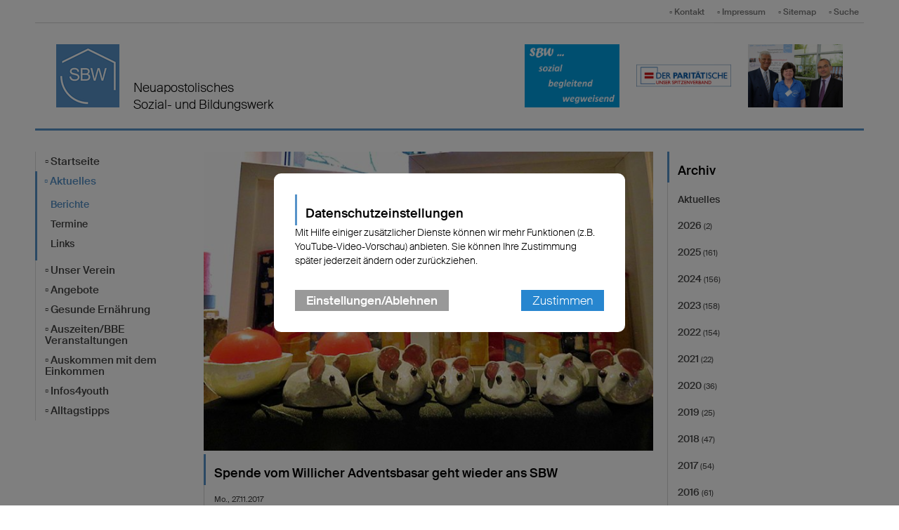

--- FILE ---
content_type: text/html; charset=UTF-8
request_url: https://www.nak-sbw.de/db/6828840/Berichte/Spende-vom-Willicher-Adventsbasar-geht-wieder-ans-SBW
body_size: 9008
content:
<!DOCTYPE html>
<html xmlns="http://www.w3.org/1999/xhtml" xml:lang="de" lang="de">
    <head>
    
        <title>Spende vom Willicher Adventsbasar geht wieder ans SBW - Gruppe Sozial- und Bildungswerk </title>
        <meta http-equiv="Content-Type" content="text/html;charset=utf-8" />

        <meta name="viewport" content="width=device-width,   maximum-scale=1.0" />
        
        <link rel="shortcut icon" href="/static/themes/regional2013/fav/favicon.ico" />
      
        <link rel="icon" type="image/png" href="/static/themes/regional2013/fav/favicon-192x192.png" sizes="192x192" />
        <link rel="icon" type="image/png" href="/static/themes/regional2013/fav/favicon-160x160.png" sizes="160x160" />
        <link rel="icon" type="image/png" href="/static/themes/regional2013/fav/favicon-96x96.png" sizes="96x96" />
        <link rel="icon" type="image/png" href="/static/themes/regional2013/fav/favicon-16x16.png" sizes="16x16" />
        <link rel="icon" type="image/png" href="/static/themes/regional2013/fav/favicon-32x32.png" sizes="32x32" />
        <meta name="msapplication-TileColor" content="#5a99cf" />
        <meta name="msapplication-TileImage" content="/static/themes/regional2013/fav/mstile-144x144.png" />
        <meta name="msapplication-config" content="/static/themes/regional2013/fav/browserconfig.xml" />
        
		<link rel="stylesheet" href="/static/themes/regional2013/stylesheets/unsemantic-grid-responsive-tablet.css" />     
        
        <!--[if lt IE 9]>
            <script src="/static/themes/regional2013/javascript/html5.js?2016111501"></script>
        <![endif]-->
  
        <!--[if (lt IE 9) & (!IEMobile)]>
            <link rel="stylesheet" href="/static/themes/regional2013/stylesheets/ie.css?2016111501" />
        <![endif]-->
        
      	<link rel="stylesheet" href="/static/themes/regional2013/stylesheets/style.css?cache=1504640455" type="text/css"  />
        <link rel="stylesheet" href="/static/themes/regional2013/stylesheets/styles.css?cache=1518990747" type="text/css"  />
      	<link rel="stylesheet" href="/static/themes/regional2013/webfont/stylesheet.css?cache=1415825964" />
        <link rel="stylesheet" href="/static/themes/regional2013/stylesheets/webfont.css?cache=1418755811" />
        <link rel="stylesheet" href="/static/themes/regional2013/stylesheets/dripicons.css?cache=1418814326" />
        <link rel="stylesheet" href="/static/themes/regional2013/_theme_elements_80.css?cache=1748417197" />
        <link rel="stylesheet" href="/static/themes/regional2013/stylesheets/jquery.fancybox.css" />
        <link rel="stylesheet" href="/static/themes/regional2013/bower_components/magnific-popup/dist/magnific-popup.css">
        
        <script src="/static/themes/regional2013/bower_components/webcomponentsjs/webcomponents-lite.min.js"></script>
        <link rel="import" href="/static/themes/regional2013/bower_components/sc-swiper/sc-swiper.html">
        <link rel="import" href="/static/themes/regional2013/bower_components/fit-text/fit-text.html">
        <link rel="import" href="/static/themes/regional2013/bower_components/flip-countdown/flip-countdown.html">
        
        <link rel="import" href="/static/themes/regional2013/bower_components/google-map/google-map.html">
        <link rel="import" href="/static/themes/regional2013/bower_components/google-map/google-map-marker.html">
        <link rel="import" href="/static/themes/regional2013/bower_components/google-map/google-map-poly.html">
        <link rel="import" href="/static/themes/regional2013/bower_components/google-map/google-map-directions.html">

        <meta property="og:title" content="Spende vom Willicher Adventsbasar geht wieder ans SBW" />
        <meta property="og:type" content="website" />
        <meta property="og:url" content="http://www.nak-sbw.de/db/6828840/Berichte/Spende-vom-Willicher-Adventsbasar-geht-wieder-ans-SBW" />
        <meta property="og:image" content="http://www.nak-sbw.de/api/media/685423/process?center=0%3A0&crop=max&height=630&token=4f98ab447436c4890c6695451c526301%3A1799454707%3A4959730&width=1200&zoom=" />
        <meta property="og:image:width" content="1200">
        <meta property="og:image:height" content="630">
        <meta property="og:description" content="Willich. Zum neunten Mal fand am letzten November-Wochenende 2017 der zweitägige Benefiz-Basar statt. Mitglieder der Gemeinde Willich (Bezirk Krefeld), verstärkt um viele Kräfte von Jung bis Alt aus den Nachbargemeinden, beginnen schon im Frühjahr mit den Vorbereitungen, die sich dann über das ganze Jahr erstrecken.
" />
        
        <meta name="twitter:card" content="summary_large_image" />
        <meta name="twitter:title" content="" />
        <meta name="twitter:description" content="" />
        <meta name="twitter:url" content="/db/6828840/Berichte/Spende-vom-Willicher-Adventsbasar-geht-wieder-ans-SBW" />
        <meta name="twitter:image:src" content="" />
        
        
        
         



        
  		<script src="/static/themes/regional2013/javascript/jquery.min.js"></script>
  		<script src="/static/themes/regional2013/javascript/jquery.fancybox.pack.js"></script>
        
        <script type="text/javascript">
            
            <!-- 
                
            
  			
                jQuery.noConflict();
                
                (function( $ ) {
                    $(function() {
                        $(document).ready(function() {
                        $(".fancybox").fancybox({
                            type: 'image', 
                            helpers: {
                                title: {
                                    type: 'inside'
                                }
                            },
                            beforeShow: function() {
                            
                                this.title = (this.title ? "<strong>" +  this.title + "</strong> <br />" : "" )
                                + 'Bild ' + (this.index + 1) + ' von ' + this.group.length 
                                + ' <a href="' + this.href + '&attachment=true">Download</a> ';
                            } // beforeShow                         	
                        });
                    });
                });
            })(jQuery);
  		    
            -->
        
        </script>
        
        
  		    
      
    </head>
    <body data-buuild-kind="" data-buuild-plugin-zone="true" data-buuild-plugin="Designer" data-buuild-pageload="/admin/80/page/6828840/13/pageload">
		<header class="grid-container">
    <ul id="toolbar" class="hide-on-print">
         
        
    	    <li><a href="/informationen/kontakt">▫ Kontakt</a></li>
        
    	    <li><a href="/impressum">▫ Impressum</a></li>
        
    	    <li><a href="/informationen/sitemap">▫ Sitemap</a></li>
        
    	    <li><a href="/suche">▫ Suche</a></li>
        
   
    
    </ul>
    <hr class="grey">
  
    <div class="grid-50 tablet-grid-60 clearfix grid-parent print-grid-100" id="header"> 
        
            <a href="/">




















            
            
        
    <img id="logo" loading="lazy" class="" src="/api/media/189891/process?center=0%3A0&amp;crop=max&amp;format=1%3A1&amp;height=90&amp;token=68d163e71a0c46b2c9989d8cc76c57d6%3A1799454706%3A3797831&amp;upscale=1&amp;width=90&amp;zoom=1" alt="" title=""/>

        
    





</a>
        
        <h1 class="normal">Neuapostolisches</h1>
        <h2 class="normal">Sozial- und Bildungswerk</h2>
    
    </div>
  
    <div class="grid-50 tablet-grid-40 hide-on-mobile hide-on-print" id="header-images">
    
        
    
        
            
                




















            
            
        
    <img  loading="lazy" class="ninetyfour" src="/api/media/620593/process?center=0%3A0&amp;crop=fixwidth&amp;format=3%3A2&amp;height=200&amp;token=033ee1988f3d94bcd93414438b43d877%3A1799454706%3A6047362&amp;upscale=1&amp;width=300&amp;zoom=1" alt="" title=""/>

        
    






            
        
            
                




















            
            
        
    <img  loading="lazy" class="ninetyfour" src="/api/media/300031/process?center=0%3A0&amp;crop=fixwidth&amp;format=3%3A2&amp;height=200&amp;token=95f86da28ef0f1e573b602704e3dfd39%3A1799454706%3A6772151&amp;upscale=1&amp;width=300&amp;zoom=1" alt="" title=""/>

        
    






            
        
            
                




















            
            
        
    <img  loading="lazy" class="ninetyfour" src="/api/media/284342/process?center=0%3A0&amp;crop=fixwidth&amp;format=3%3A2&amp;height=200&amp;token=a7bef6cc6c7a7792b81616e997899edf%3A1799454706%3A9271839&amp;upscale=1&amp;width=300&amp;zoom=1" alt="" title=""/>

        
    






            
        
            
                




















            
            
        
    <img  loading="lazy" class="ninetyfour" src="/api/media/189895/process?center=0%3A0&amp;crop=fixwidth&amp;format=3%3A2&amp;height=200&amp;token=766161ed7dcc95d81d11879d87886da8%3A1799454706%3A5891485&amp;upscale=1&amp;width=300&amp;zoom=1" alt="" title=""/>

        
    






            
        
            
                




















            
            
        
    <img  loading="lazy" class="ninetyfour" src="/api/media/189893/process?center=0%3A0&amp;crop=fixwidth&amp;format=3%3A2&amp;height=200&amp;token=ab383409462761ad7571135c1cec0093%3A1799454706%3A9265199&amp;upscale=1&amp;width=300&amp;zoom=1" alt="" title=""/>

        
    






            
        
            
                




















            
            
        
    <img  loading="lazy" class="ninetyfour" src="/api/media/783807/process?center=0%3A0&amp;crop=fixwidth&amp;format=3%3A2&amp;height=200&amp;token=b916422fc849ad45c831e0e550c9e14f%3A1799454706%3A8449621&amp;upscale=1&amp;width=300&amp;zoom=1" alt="" title=""/>

        
    






            
        
            
                




















            
            
        
    <img  loading="lazy" class="ninetyfour" src="/api/media/787334/process?center=0%3A0&amp;crop=fixwidth&amp;format=3%3A2&amp;height=200&amp;token=d2b6cbc81d0c11c8cdfed3676b41618f%3A1799454706%3A6816008&amp;upscale=1&amp;width=300&amp;zoom=1" alt="" title=""/>

        
    






            
        

    </div>
</header>

<div class="grid-container">
    <hr>
</div>
<div class="minh grid-container grid-parent">

   <div data-buuild-dropzone="firstcolumn" class="grid-20 tablet-grid-25 hide-on-print">
    




<ul id="menu-vertical">
  	
  		<li class="">
          <a href="/">▫ Startseite</a>
        </li>
        
			
				
				<li class="active">
                  	<a href="/aktuelles">▫ Aktuelles</a>
				
					 <ul>   
                     
			
				
				<li class="active">
                  	<a href="/aktuelles/berichte">Berichte</a>
				
					  
                    
                    
                 </li>
                
			
				
				<li class="">
                  	<a href="/aktuelles/termine">Termine</a>
				
					  
                    
                    
                 </li>
                
			
				
				<li class="">
                  	<a href="/aktuelles/links">Links</a>
				
					  
                    
                    
                 </li>
                
			
	 
                     </ul> 
                 </li>
                
			
				
				<li class="">
                  	<a href="/verein">▫ Unser Verein</a>
				
					  
                    
                    
                 </li>
                
			
				
				<li class="">
                  	<a href="/angebote">▫ Angebote</a>
				
					  
                    
                    
                 </li>
                
			
				
				<li class="">
                  	<a href="/gesunde-ernaehrung">▫ Gesunde Ernährung</a>
				
					  
                    
                    
                 </li>
                
			
				
				<li class="">
                  	<a href="/bbe-veranstaltungen">▫ Auszeiten/BBE Veranstaltungen</a>
				
					  
                    
                    
                 </li>
                
			
				
				<li class="">
                  	<a href="/auskommen-mit-dem-einkommen">▫ Auskommen mit dem Einkommen</a>
				
					  
                    
                    
                 </li>
                
			
				
				<li class="">
                  	<a href="/infos4youth">▫ Infos4youth</a>
				
					  
                    
                    
                 </li>
                
			
				
				<li class="">
                  	<a href="/alltagstipps">▫ Alltagstipps</a>
				
					  
                    
                    
                 </li>
                
			
				
			
				
			
				
			
	
  		
  	
</ul>  

<!-- Hauptinhalte C --> 

<div data-buuild-dropzone="sidecontent" data-buuild-zone="content"  data-buuild-label="Zusatzspalte 2" class="content  ">
	
</div>
  
  
  
 &nbsp;
  </div>
  
  
 	 <div data-buuild-dropzone="secondcolumn" class="grid-55 tablet-grid-50 print-grid-100">
    	<!-- Hauptinhalte A --> 
<div data-buuild-dropzone="maincontent" data-buuild-zone="content" data-buuild-label="Hauptinhalte" class="content ">
	


<div class="popup-list">


    




















            
        <a class="magnific" download-link="/api/media/685423/process?attachment=true&crop=fixwidth&height=1500&token=425ef1f74e789252b06b9301010551da%3A1799454707%3A4249320&upscale=0&width=1500" href="/api/media/685423/process?crop=fixwidth&height=1500&token=4a0dcd1ae0db954d9f649c14360db319%3A1799454707%3A8384216&upscale=0&width=1500" title="">
            
    <img  loading="lazy" class="" src="/api/media/685423/process?center=0%3A0&amp;crop=max&amp;format=3%3A2&amp;height=466.666666666667&amp;token=d78f90d4914eaf8ae8f264f7303f970c%3A1799454707%3A1122644&amp;upscale=0&amp;width=700&amp;zoom=1" alt="" title=""/>

        </a>
    







    


<h2>Spende vom Willicher Adventsbasar geht wieder ans SBW</h2>
<div class="block blockin">
    
    <small>Mo., 27.11.2017</small>
</div>
<div class="article">
    <p><strong><p>Willich.&nbsp;Zum neunten Mal fand am letzten November-Wochenende 2017 der zweitägige Benefiz-Basar statt. Mitglieder der Gemeinde Willich (Bezirk Krefeld), verstärkt um viele Kräfte von Jung bis Alt aus den Nachbargemeinden, beginnen schon im Frühjahr mit den Vorbereitungen, die sich dann über das ganze Jahr erstrecken.</p>
</strong></p>
    <p><p>So wird&nbsp;getöpfert, Marmelade gekocht, es werden Pilze gesammelt und getrocknet, Pralinen kreiert und Adventsgestecke gebastelt. Das alles mit hohem Anspruch, der den Verkaufspreis rechtfertigt.</p>

<p>Das Ehepaar Peter und Martina Lepsy stellt für die beiden Tage ihr Restaurant zur Verfügung und sorgt für Speisen und Getränke. Die Jugend verkauft und backt Waffeln und Crêpes, kocht Tee, Kaffee und Glühwein. Da sich das Restaurant in einer guten Innenstadtlage befindet, kommt neben der „Laufkundschaft“ auch eine große Zahl von „Wiederholungskäufern“, die sich an den festen Termin vor Beginn der Adventszeit gewöhnt hat. Da alles, was zum Verkauf kommt, gespendet wird, sind die Verkaufserlöse in voller Höhe Überschuss, der jedes Jahr an verschiedene, sozial engagierte Institutionen gespendet wird. Der Erlös dieses Jahres belief sich auf 3.000 Euro&nbsp;und wurde – wie seit Jahren üblich – durch die Fürsorgekasse von 1908 aufgestockt.<br />
<br />
Zur Verteilung kamen somit 3.725 Euro. Das neuapostolische Sozial- und Bildungswerk e.V. und die Willicher Tafel erhielten je eine Spende über 1.250 Euro. Die Flüchtlingshilfe in Willich erhielt 500 Euro und 725 Euro ging an die Jugend des Bezirks Krefeld zur Unterstützung von Gemeinschaftsprojekten.</p>

<p>&nbsp;</p>
</p>

    

</div>


    <div class="block blockin">
        <small>
            <strong>Text:</strong> Wolfgang Wegener 
            
            <strong>Bilder:</strong> B-text   
        </small>
    </div>



    <h3>Galerie/Dokumente</h3>
    <div class="block-gallery clearfix">   

        
            <div class="grid-20 tablet-grid-20 mobile-grid-33 grid-parent-left"> 
                




















            
        <a class="magnific" download-link="/api/media/685424/process?attachment=true&crop=fixwidth&height=1500&token=964b22445d70e057a9b281f7d7306d62%3A1799454707%3A8872700&upscale=0&width=1500" href="/api/media/685424/process?crop=fixwidth&height=1500&token=b4736a6e0d7b8181233aa5903e8b2a1a%3A1799454707%3A8262120&upscale=0&width=1500" title="">
            
    <img  loading="lazy" class="" src="/api/media/685424/process?center=0%3A0&amp;crop=max&amp;format=3%3A2&amp;height=200&amp;token=1b335d841cc490ee286fff09466de8e0%3A1799454707%3A4632568&amp;upscale=0&amp;width=300&amp;zoom=1" alt="" title=""/>

        </a>
    






            </div>
        
            <div class="grid-20 tablet-grid-20 mobile-grid-33 grid-parent-left"> 
                




















            
        <a class="magnific" download-link="/api/media/685425/process?attachment=true&crop=fixwidth&height=1500&token=06c637be45b232f0cc859600fe3ecdef%3A1799454707%3A898058&upscale=0&width=1500" href="/api/media/685425/process?crop=fixwidth&height=1500&token=e2ae0c992e3a076a95e4b5bf03240c03%3A1799454707%3A1755350&upscale=0&width=1500" title="">
            
    <img  loading="lazy" class="" src="/api/media/685425/process?center=0%3A0&amp;crop=max&amp;format=3%3A2&amp;height=200&amp;token=d27052c6eb35b525aa4b808cf846077d%3A1799454707%3A7823720&amp;upscale=0&amp;width=300&amp;zoom=1" alt="" title=""/>

        </a>
    






            </div>
         
    </div>

    
</div>
    


</div>
  
  
  
 &nbsp;
  	</div>
  
    
  	<div data-buuild-dropzone="thirdcolumn" class="grid-25 tablet-grid-25 hide-on-print">
	    <div data-buuild-dropzone="extracontent" data-buuild-zone="content" data-buuild-label="Zusatzspalte" class="content  ">
	



    
     
        
        
    

    
    
    

    
    
 



<!-- 
    
       2545 => all
--> 



    
    
    












 

    

        

        

            <!-- Cached a9471ef653730446bb42b4f567818427033554bae54d4740bc36f6a9cb7dd6f21516628638-369769 -->
            
                

    
    

    <div class="minh widget">
  
    	<h2>Archiv</h2>
  
  	    <div class="block">
    	    <ul class="list">
       		    <li><a class="black" href="/aktuelles/berichte">Aktuelles</a></li>
			
              		
  	    				  
    				
              				
    		    				
      				    		
          							<li><a class="black" href="/aktuelles/berichte?to=1798757999&from=1767222000">2026 <small>(2)</small></a></li>
      	    					
    		    			
   
				          
    				
              				
    		    				
      				    		
          							<li><a class="black" href="/aktuelles/berichte?to=1767221999&from=1735686000">2025 <small>(161)</small></a></li>
      	    					
    		    			
   
				          
    				
              				
    		    				
      				    		
          							<li><a class="black" href="/aktuelles/berichte?to=1735685999&from=1704063600">2024 <small>(156)</small></a></li>
      	    					
    		    			
   
				          
    				
              				
    		    				
      				    		
          							<li><a class="black" href="/aktuelles/berichte?to=1704063599&from=1672527600">2023 <small>(158)</small></a></li>
      	    					
    		    			
   
				          
    				
              				
    		    				
      				    		
          							<li><a class="black" href="/aktuelles/berichte?from=1640991600&to=1672527599">2022 <small>(154)</small></a></li>
      	    					
    		    			
   
				          
    				
              				
    		    				
      				    		
          							<li><a class="black" href="/aktuelles/berichte?to=1640991599&from=1609455600">2021 <small>(22)</small></a></li>
      	    					
    		    			
   
				          
    				
              				
    		    				
      				    		
          							<li><a class="black" href="/aktuelles/berichte?from=1577833200&to=1609455599">2020 <small>(36)</small></a></li>
      	    					
    		    			
   
				          
    				
              				
    		    				
      				    		
          							<li><a class="black" href="/aktuelles/berichte?from=1546297200&to=1577833199">2019 <small>(25)</small></a></li>
      	    					
    		    			
   
				          
    				
              				
    		    				
      				    		
          							<li><a class="black" href="/aktuelles/berichte?from=1514761200&to=1546297199">2018 <small>(47)</small></a></li>
      	    					
    		    			
   
				          
    				
              				
    		    				
      				    		
          							<li><a class="black" href="/aktuelles/berichte?to=1514761199&from=1483225200">2017 <small>(54)</small></a></li>
      	    					
    		    			
   
				          
    				
              				
    		    				
      				    		
          							<li><a class="black" href="/aktuelles/berichte?to=1483225199&from=1451602800">2016 <small>(61)</small></a></li>
      	    					
    		    			
   
				          
    				
              				
    		    				
      				    		
          							<li><a class="black" href="/aktuelles/berichte?to=1451602799&from=1420066800">2015 <small>(67)</small></a></li>
      	    					
    		    			
   
				          
    				
              				
    		    				
      				    		
          							<li><a class="black" href="/aktuelles/berichte?from=1388530800&to=1420066799">2014 <small>(58)</small></a></li>
      	    					
    		    			
   
				          
    				
              				
    		    				
      				    		
          							<li><a class="black" href="/aktuelles/berichte?to=1388530799&from=1356994800">2013 <small>(59)</small></a></li>
      	    					
    		    			
   
				          
    				
              				
    		    				
      				    		
          							<li><a class="black" href="/aktuelles/berichte?from=1325372400&to=1356994799">2012 <small>(45)</small></a></li>
      	    					
    		    			
   
				          
    				
              				
    		    				
      				    		
          							<li><a class="black" href="/aktuelles/berichte?from=1293836400&to=1325372399">2011 <small>(1)</small></a></li>
      	    					
    		    			
   
				         
          	        
      	    </ul>

     	</div>
    </div>

            

        

    






    
     
        
        
    

    
    
    

    
    
 



<!-- 
    
       2545 => all
--> 



    
    
    













 

    

        

        
         
            

            

            
                
    
    

    <div class="minh widget">
        <h2>Kategorie</h2>

        <div  class="block">
            <ul class="list">
              <li><a class="black" href="/aktuelles/berichte">Alle</a></li> 
                
                
                
                    
                        
                            <li><a class="black" href="/aktuelles/berichte?category=F3E3EC9A-A7B3-11E9-976A-0D1A220F583B">BBE Veranstaltungen</a></li>
                        
                    
                  
            </ul>
        </div>
    </div>


            

        

    




</div>
  
  
  
 &nbsp;
  	</div>
  


</div>
  


<div class="grid-container">
  <hr />
</div>

<footer class="grid-container grid-parent">
                

             
               
                    <div class="grid-35 tablet-grid-50">

                      <h3>Kontakt</h3>
                        
                        <div class="block"><a style="cursor: pointer" data-modal="cookie_settings">Datenschutzeinstellungen</a></div>

                        <div class="block">

                           <p>Sprechen sie uns an. Sie erreichen uns unter<br />
0 23 61 - 582 37 86&nbsp; und&nbsp;<a href="javascript:void(location.href='mailto:'+String.fromCharCode(105,110,102,111,64,110,97,107,45,115,98,119,46,100,101))">info(at)nak-sbw.de</a><br />
&nbsp;</p>

<p>&nbsp;</p>


                        </div>

                    </div>

                       
                    <div class="grid-30 hide-on-tablet hide-on-mobile">
                        
                        

                        <h3>Meldungen NAK Westdeutschland</h3>

                        

                        
                        
                        <div class="block">
                            <ul>    	
    
                            
                                
                                
                                
			                    <li>
    				                <strong><a href="https://www.nak-west.de/db/8162766?utm_campaign=910F2DC6-D35A-11E6-8FFB-B02C055E8C5D&utm_medium=rss&utm_source=68" class="black" style="text-decoration:none;">▫ Gottesdienste für Jugendliche zum Jahresauftakt 2026 </a></strong>
            		            </li>
		                    
                                
                                
                                
			                    <li>
    				                <strong><a href="https://www.nak-west.de/db/8162317?utm_campaign=910F2DC6-D35A-11E6-8FFB-B02C055E8C5D&utm_medium=rss&utm_source=68" class="black" style="text-decoration:none;">▫ Rückblick auf 2025: „Vergiss nicht, was Gott dir Gutes getan hat“</a></strong>
            		            </li>
		                    
                                
                                
                                
			                    <li>
    				                <strong><a href="https://www.nak-west.de/db/8162316?utm_campaign=910F2DC6-D35A-11E6-8FFB-B02C055E8C5D&utm_medium=rss&utm_source=68" class="black" style="text-decoration:none;">▫ Konzert am 4. Advent stimmt auf Weihnachten ein</a></strong>
            		            </li>
		                    
                                
                                
                                
			                    <li>
    				                <strong><a href="https://www.nak-west.de/db/8162302?utm_campaign=910F2DC6-D35A-11E6-8FFB-B02C055E8C5D&utm_medium=rss&utm_source=68" class="black" style="text-decoration:none;">▫ Stammapostel in Bensheim: „Gott ist viel größer, als wir denken können“</a></strong>
            		            </li>
		                    
            
                            </ul>            
                        </div>
                    
                    </div>
    

                     <div class="grid-35 tablet-grid-50">

                        <h3>Informationen über die Neuapostolische Kirche</h3>

                        <div class="block">

                          <ul>
	<li><a href="https://www.nak-west.de//">Neuapostolische Kirche Westdeutschland</a></li>
	<li><a href="http://www.nak.org/de/news/">Neuapostolische Kirche International</a></li>
</ul>


                        </div>

                    </div>


                  
                </footer>
<div class="grid-container">

                    <hr class="grey">

                    <p style="text-align: center;"><small>&copy; Gruppe Sozial- und Bildungswerk
</small></p>

                </div>


    
<div class="modal" id="cookie_settings">
    <div class="modal-bg"></div>
    <div class="modal-container" id="ck_container">
        <h2>Datenschutzeinstellungen</h2>
        <p>Mit Hilfe einiger zusätzlicher Dienste können wir mehr Funktionen (z.B. YouTube-Video-Vorschau) anbieten. Sie können Ihre Zustimmung später jederzeit ändern oder zurückziehen.</p>
        
        <div class="modal-bar modal-bar-top">
            <a id="ck_more_settings" class="button_gray">Einstellungen/Ablehnen</a> 
            <span class="space"> </span>
            <button class="modal-close modal-exit">Zustimmen</button>
        </div>
    </div>
    <div class="modal-extended off" id="ck_extended_container">
        <h2>Datenschutzeinstellungen</h2>
        <p>Diese Internetseite verwendet notwendige Cookies, um die ordnungsgemäße Funktion sicherzustellen. Jeder Nutzer entscheidet selbst, welche zusätzlichen Dienste genutzt werden sollen. Die Zustimmung kann jederzeit zurückgezogen werden.</p>
        
        <div class="modal-bar  modal-bar-bottom">
            <span class="space"></span>
            <button class="modal-close modal-exit">Allen Diensten zustimmen</button>
        </div>
        
        <h2>Einstellungen</h2>
        
            <p>Nachfolgend lassen sich Dienste anpassen, die auf dieser Website angeboten werden. Jeder Dienst kann nach eigenem Ermessen aktiviert oder deaktiviert werden. Mehr Informationen finden sich in der <a href='https://nak-west.de/datenschutz'>Datenschutzerklärung</a>.</p>
        
        <div class="modal-settings">
            
            <div class="modal-row" >
                <label class="space">
                    <input type="checkbox" disabled checked />
                    Erforderliche Dienste (immer aktiv)
                </label>
                
                <label> 
                    <input class="text_input" type="checkbox" />
                    <span class="arrow">&#xe90D; </span>
                    <span class="hidden_text">Diese Dienste sind für die korrekte Funktion dieser Internetseite unerlässlich. Sie können sie hier nicht deaktivieren, da der Dienst sonst nicht richtig funktionieren würde.</span>
                </label>
                
            </div>
                
            <div class="modal-row">
                <label class="space" >
                    <input id="cookies_video_slider" type="checkbox" />
                    Videodienste
                </label>
                
                
                <label >
                    <input class="text_input" type="checkbox" />
                    <span class="arrow">&#xe90D; </span>
                    <span class="hidden_text">YouTube ist eine Videoplattform, die von Google angeboten wird und auf der Videos der Kirche zur Verfügung stehen. Mit erfolgter Zustimmung ist es möglich, die Vorschau von in Modulen verlinkten Videos anzuzeigen und diese Videos direkt auf der Internetseite abzuspielen.</span>
                </label>
                
            </div>
                
            
            
            
                        
                <div class="modal-row">
                    <label class="space">
                        <input id="cookies_captcha_slider" type="checkbox" />
                        Captcha Dienste
                    </label>

                    <label onclick="" ontouchend=""> 
                        <input class="text_input" type="checkbox" />
                        <span class="arrow">&#xe90D; </span>
                        <span class="hidden_text">reCAPTCHA ist ein von Google bereitgestellter Dienst, der als Spam-Schutz dient. Zum Einsatz kommt er bei der Nutzung von Kontaktformularen auf der Internetseite. Dabei wird geprüft, ob es sich bei dem Nutzer um einen Menschen oder einen Bot handelt. Dies schützt vor einer missbräuchlichen Nutzung der Funktionen.</span>
                    </label>
                </div>
              </div>
        
               <div class="modal-bar  modal-bar-top ">
                   <a id="cookies_reject_all" class="button_gray">Alle ablehnen</a>
                   <span class="space"></span> 
                   <a id="cookies_save_settings" class="button">Auswahl speichern</a>
                </div>                   
                        
      
    </div>
</div>

    <script>
    
    function activate_video() {
        if(localStorage.getItem('video_allowed')) {
            const video_divs = document.getElementsByClassName('video_iframe');
            Array.from(video_divs).forEach(function(div){
                var iframes = div.querySelector('iframe');
                if(!iframes) {
                    div.innerHTML = "";
                
                    const iframe = document.createElement('iframe');
                    iframe.setAttribute('src',div.dataset.src);
                    iframe.setAttribute('style', 'border: 0 none');
                    iframe.setAttribute('allowfullscreen',"");

                    div.appendChild(iframe);
                }
            });
        }
    }
    
    function activateRecaptcha() {
        if(localStorage.getItem('captcha_allowed')) {
            const captcha_forms = document.getElementsByClassName('cookie_settings_captcha_form');
            Array.from(captcha_forms).forEach(function(div){
                div.classList.remove('cookie_settings_captcha_form');
            });
            
            const captcha_divs = document.getElementsByClassName('cookie_settings_captcha');
            Array.from(captcha_divs).forEach(function(div){
                div.innerHTML = "";

                var webkey = div.dataset.webkey;
                if(webkey) {
                    var script_google = document.createElement('script');
                    script_google.setAttribute('src', div.dataset.script);
                    div.appendChild(script_google);
                    
                    script_google.onload = function() {
                        grecaptcha.ready(function() {
                            grecaptcha.execute(webkey, {action: 'contact'}).then(function(token) {
                                document.getElementById('token').value = token;
                            });
                        });
                    };
                }
            });
        }
    }
    
    function setCheckboxes() {
        const cookies_video_slider = document.getElementById("cookies_video_slider");
        cookies_video_slider.checked = localStorage.getItem("video_allowed") ? true : false;
        
        const cookies_captcha_slider = document.getElementById("cookies_captcha_slider");
        cookies_captcha_slider.checked = localStorage.getItem("captcha_allowed") ? true : false;
    }
    
    document.addEventListener('DOMContentLoaded', function () {
        
        // interne Funktionen des Modalen Dialogs
        const modal = document.getElementById('cookie_settings');
        const exits = modal.querySelectorAll('.modal-exit');
        const more = document.getElementById("ck_more_settings");
        const container = document.getElementById("ck_container");
        const extended_container = document.getElementById("ck_extended_container");
        
        const cookies_reject_all = document.getElementById("cookies_reject_all");
        const cookies_save_settings = document.getElementById("cookies_save_settings");
        
        cookies_reject_all.addEventListener('click', function (event) {
            localStorage.removeItem('video_allowed');
            
            localStorage.removeItem('captcha_allowed');
            localStorage.setItem('cookie_settings',1);
            modal.classList.remove('open');
        });
        
        cookies_save_settings.addEventListener('click', function (event) {
            const cookies_video_slider = document.getElementById("cookies_video_slider");
            
            const cookies_captcha_slider = document.getElementById("cookies_captcha_slider");
            if(cookies_video_slider.checked) {
                localStorage.setItem('video_allowed',1);
            } else {
                localStorage.removeItem('video_allowed');
            }
            
            if(cookies_captcha_slider.checked) {
                localStorage.setItem('captcha_allowed',1);
            } else {
                localStorage.removeItem('captcha_allowed');
            }
            localStorage.setItem('cookie_settings',1);
            modal.classList.remove('open');
            
            activate_video();
            activateRecaptcha();
        });
        
        Array.from(exits).forEach(function(exit) {            
            exit.addEventListener('click', function (event) {
                event.preventDefault();
                modal.classList.remove('open');
                localStorage.setItem('video_allowed',1);
                
                localStorage.setItem('captcha_allowed',1);
                localStorage.setItem('cookie_settings',1);
                activate_video();
                activateRecaptcha();
            });
        });
        
        if(more && container && extended_container) {
            more.addEventListener('click', function(event) {
                setCheckboxes();
                container.classList.add('off');
                extended_container.classList.remove('off');
            });
        }
        
        // Alle Links suchen die das Cookie-Banner öffnen sollen
        const modals = document.querySelectorAll('[data-modal]');
        
        // per click die id des modal-dialog das im a tag eingetragen ist lesen 
        Array.from(modals).forEach(function(modal_link){
            modal_link.addEventListener('click', function (event) {
                event.preventDefault();
                const modal_linked = document.getElementById(this.dataset.modal);
                setCheckboxes();
                modal_linked.classList.add('open');
            });
        });
        
        // Ist cookie bereits da?
        const cookie_settings = localStorage.getItem('cookie_settings');
        
        if(!cookie_settings) {
            setCheckboxes();
            modal.classList.add('open');
        }
        
        activate_video();
        activateRecaptcha();
        
        
        
    }, false);
    
    

</script>



        
         
            <script src="/static/themes/regional2013/bower_components/jquery/dist/jquery.min.js"></script>
            <script src="/static/themes/regional2013/bower_components/magnific-popup/dist/jquery.magnific-popup.js"></script>
    
            <script>
   
    if( $('.popup-list') ) { 
        
        $('.popup-list').each(function() { // the containers for all your galleries
       
        $(this).magnificPopup({
          delegate: 'a.magnific:visible', // child items selector, by clicking on it popup will open: visible for slider! #5018
          type: 'image',
          gallery:{enabled:true},
          verticalFit: true, // Fits image in area vertically
          tError: '<a href="%url%">Das Bild</a> konnte nicht geladen werden.', // Error message            
          image: {
              markup: '<div class="mfp-figure">'+
                '<div class="mfp-close"></div>'+
                '<div class="mfp-img"  style="background: #fff"></div>'+
                '<div class="mfp-bottom-bar">'+
                  '<div class="mfp-title" style="font-size: 18px; font-weight: 500; padding: 8px;"></div>'+
                  '<div class="mfp-counter"></div>'+
                '</div>'+
              '</div>', // Popup HTML markup. `.mfp-img` div will be replaced with img tag, `.mfp-close` by close button

              cursor: 'mfp-zoom-out-cur', // Class that adds zoom cursor, will be added to body. Set to null to disable zoom out cursor.
              
              titleSrc: function(item) {
                return (item.el.attr('title') || "") + ' <a href="'+item.el.attr('download-link')+'">Download</a>';
              }
           }                       
            });
        });
    }
            </script>  
        

    </body>

</html>


--- FILE ---
content_type: text/html
request_url: https://www.nak-sbw.de/static/themes/regional2013/bower_components/fit-text/fit-text.html
body_size: 1469
content:
<!--
@license
Copyright (c) 2015 The Polymer Project Authors. All rights reserved.
This code may only be used under the BSD style license found at http://polymer.github.io/LICENSE.txt
The complete set of authors may be found at http://polymer.github.io/AUTHORS.txt
The complete set of contributors may be found at http://polymer.github.io/CONTRIBUTORS.txt
Code distributed by Google as part of the polymer project is also
subject to an additional IP rights grant found at http://polymer.github.io/PATENTS.txt
-->
<link rel="import" href="../polymer/polymer.html">


<!--

    An element providing a solution to no problem in particular.

Example:

    <fit-text>Text to fit!</fit-text>

@demo
-->
<dom-module id="fit-text">

  <style>
    :host {
      display: block;
      box-sizing: border-box;
    }

  </style>

  <template>
    <content></content>
  </template>

</dom-module>

<script>

  Polymer({

    is: 'fit-text',

    properties: {

      /**
       * `fancy` indicates that the element should don a monocle and tophat,
       * while checking its pocket watch.
       */
      fancy: Boolean,

		minFontSize: { 
			type: Number,
			value: -1/0,
		},

		maxFontSize: {
			type: Number,
			value: 1/0,		
		},

		kompressor: {
			type: Number,
			value: 1,		
		},

        lineHeightFactor: {

			type: Number,
			value: 1.5,		
		},

    },

    // Element Lifecycle

    ready: function() {
      // `ready` is called after all elements have been configured, but
      // propagates bottom-up. This element's children are ready, but parents
      // are not.
      //
      // This is the point where you should make modifications to the DOM (when
      // necessary), or kick off any processes the element wants to perform.
    },

    attached: function() {
      // `attached` fires once the element and its parents have been inserted
      // into a document.
      //
      // This is a good place to perform any work related to your element's
      // visual state or active behavior (measuring sizes, beginning animations,
      // loading resources, etc).

		this.fittext();
        window.addEventListener('resize', this.fittext.bind(this));
	},

	fittext: function () {

		var these = this;

		var el = these;

        var parent = el.parentElement;

        el.style.width  = parent.clientWidth  + "px";
        el.style.height = parent.clientHeight + "px";

        el.style.position = 'relative';
        //el.style.overflow = 'hidden';

        var height = el.clientHeight;
        var width  = el.clientWidth;

        var lines = Polymer.dom(these).children;

        var max_font_size_by_line   = height / ( lines.length * these.lineHeightFactor );
        var max_line_height_by_line = height / lines.length;

        if ( 0 ) { 
            console.log("-------");
            console.log(height);
            console.log(lines.length);
            console.log(max_font_size_by_line);

        }

        if ( lines.length == 0 ) { 

            return;

        } else { 

            var max_line_width = 0;

            for (var i = 0; i < lines.length; i++) {

                var line = lines[i];
                line.style.position = 'absolute';
                line.style.visibility = 'hidden';
                line.style.height     = 'auto';
                line.style.width      = 'auto';
                line.style.whiteSpace = 'nowrap';
                line.style.fontSize   = max_font_size_by_line + "px";
            
                max_line_width = Math.max(max_line_width, line.clientWidth);
            }


            // console.log("Max width " + max_line_width);


            var line_font_size = max_font_size_by_line *  parseFloat(width / max_line_width);
        
            // console.log("Line font size " + line_font_size);

            for (var i = 0; i < lines.length; i++) {

                var line = lines[i];
                line.style.position = 'relative';
                line.style.display    = 'block';
                line.style.visibility = 'visible';
                line.style.height     = 'auto';
                line.style.width      = el.clientWidth + "px";
                line.style.whiteSpace = 'nowrap';
                line.style.fontSize   = ( ( line_font_size > max_font_size_by_line ?  max_font_size_by_line : line_font_size ) * these.kompressor ) + "px";
                line.style.lineHeight = (( line_font_size > max_font_size_by_line ?  max_font_size_by_line : line_font_size ) * these.lineHeightFactor * these.kompressor ) + "px";

            }

        }
    },

    detached: function() {
      // The analog to `attached`, `detached` fires when the element has been
      // removed from a document.
      //
      // Use this to clean up anything you did in `attached`.
    }




    });

</script>


--- FILE ---
content_type: text/css
request_url: https://www.nak-sbw.de/static/themes/regional2013/stylesheets/style.css?cache=1504640455
body_size: 1602
content:
body { 

    overflow-y: scroll;
  	background-color: #fff;
}

*, *:before, *:after {
      
      -moz-box-sizing: border-box; 
      -webkit-box-sizing: border-box; 
      box-sizing: border-box;
}


.grid-parent-left {

    padding-left: 0;

}

.grid-parent-right {

    padding-right: 0;
}

* {

    padding: 0;
    margin: 0;
    font-family: 'Suisse Light';
    font-weight: 300; 
    -webkit-font-smoothing: antialiased;

}

a[name] {
   
    display: block;
}


a {

    color: #5793C9;
    font-weight: 400;
    font-family: 'Suisse Medium';
 
}

h1,h2,h3,h4,h5,h6 {

    color: #D6d6d6;
    padding: 30px;    
}

/* Trennlinien */

hr { 

    border: none;
    height: 3px;
    color: #5793C9;
    background-color: #5793C9;
    margin: 0 0 30px 0;
}

hr.small {
    border: none;
    height: 1px;
    color: #EEE;
    background-color: #d6d6d6;
    
}

hr.grey {
    
    border: none;
    height: 1px;
    color: #EEE;
    background-color: #d6d6d6;
    margin: 0;
}






h1 {

    font-family: "Suisse Medium";
    font-weight: 500;
    font-size:  18px;
    color: #000;
    border-left: 3px solid #5793C9;
    padding: 15px 10px 5px 12px;
  
}

h2 {
    font-family: "Suisse Medium";
    font-weight: 500;
    font-size:  18px;
    color: #000;
    border-left: 3px solid #5793C9;
    padding: 15px 10px 5px 12px;
  
}

h3 {
    font-family: "Suisse Medium";
    font-weight: 500;
    font-size:  16px;
    color: #000;
    padding: 15px 10px 5px 12px;
    border-left: 3px solid #5793C9;
 
}



small {

    font-family: "Suisse Regular";
    font-size: 11px;
    font-weight: 400;
    color: #444;
}

.block {

    border-left: 1px solid #d6d6d6;
    padding: 9px 9px 9px 14px;
    font-size: 15px;
    line-height: 20px;
    font-family: "Suisse Light";
    font-weight: 300;
    color: #000;
    margin-bottom: 20px;
}

.block-gallery {

    border-left: 1px solid #d6d6d6;
    padding: 10px 10px 10px 14px;
    font-size: 14px;
    line-height: 20px;
    font-family: "Suisse Light";
     font-weight: 300;
    color: #000;
    margin-bottom: 30px;
}

.blockin {

    margin-bottom: 10px;
}

.block p {

    line-height: 21px;
    margin-bottom: 10px;
}

.block ul {

    list-style: none;
    margin: 0;
    padding: 0 0 10px 0;
}


.block-content ul {
    margin: 0;
    padding: 0 0 10px 10px;
    list-style-type: square;
    list-style-position: inside;
}

.block ul + p {
    margin-top: 10px;   
}


.block ul li {

    line-height: 18px;
    font-size: 14px;
    padding: 0 0 7px 0;
}

.block ul li a {

    text-decoration: none;
    color: #5793C9;
    font-weight:500;
    font-family: 'Suisse Medium';
 }

.block ul.list li {

    line-height: 30px;
    font-size: 14px;
}

.block ul li a.active {

    text-decoration: none;
    color: #444;
    font-weight:500;
    font-family: 'Suisse Medium';
 }



img {

    max-width: 100%;
}


table {
    
    border-collapse:collapse;
    width: 100%;
    margin-bottom: 10px;
    
}

table th {

    text-align: left;
    border-bottom: 1px solid #5793C9;
    font-weight: 500;
    padding: 5px 10px;
    font-size: 14px;
    font-family: 'Suisse Medium';
 }


table td {

    font-family: 'Suisse Regular';
    font-weight: 400;
    padding: 5px 10px;
    font-size: 14px;

    border-bottom: 1px solid #ddd;
}

ol {
    padding-left: 30px;
    margin-bottom: 10px;
    
}

ul {

    list-style: square;
    padding-left: 30px;
    margin-bottom: 10px;
}

ol li,
ul li {

    font-size: 14px;
    line-height: 24px;
}

#content blockquote {

    font-size: 14px;
    line-height: 24px;
    font-weight: 500;
    font-family: 'Suisse Medium';
    padding: 10px;
    border-left: 1px solid #EEE;    
    margin-bottom: 10px;

}

#content cite {
    display: block; 
    font-weight: 300;
    font-family: 'Suisse Light';
    font-style: normal;
}

.ninety {
    width: 90px; 
    height: 90px; 
  	display: inline-block; 
  	margin: 30px 20px 30px 0; 
}


.ninetyfour {
    width: 135px; 
    height: 90px; 
  	display: inline-block; 
  	margin: 30px 20px 30px 0; 
}

.img-one-to-one {
 	width: 100%; 
  	margin-bottom: 9px; 
  	padding-bottom: 100%; 
  	background-position: center; 
  	background-repeat: no-repeat;  
  	background-size: cover; 
    -ms-behavior: url(/static/themes/regional2013/stylesheets/backgroundsize.min.htc);
}

.img-three-to-one {
 	width: 100%; 
  	margin-bottom: 9px; 
  	padding-bottom: 33.3%; 
  	background-position: center; 
  	background-repeat: no-repeat;  
  	background-size: cover; 
    -ms-behavior: url(/static/themes/regional2013/stylesheets/backgroundsize.min.htc);
}

.img-three-to-one-contain {
 	width: 100%; 
  	margin-bottom: 9px; 
  	padding-bottom: 33.3%; 
  	background-position: center; 
  	background-repeat: no-repeat;  
  	background-size: contain; 
    -ms-behavior: url(/static/themes/regional2013/stylesheets/backgroundsize.min.htc);
}



.img-two-to-one {
 	width: 100%; 
  	margin-bottom: 6px; 
  	padding-bottom: 66%; 
  	background-position: center; 
  	background-repeat: no-repeat;  
  	background-size: cover;  
    margin-top: 3px;
    -ms-behavior: url(/static/themes/regional2013/stylesheets/backgroundsize.min.htc);
}

.img-three-to-two {
 	width: 100%; 
  	margin-bottom: 6px; 
  	padding-bottom: 66%; 
  	background-position: center; 
  	background-repeat: no-repeat;  
  	background-size: cover; 
    margin-top: 3px;
    -ms-behavior: url(/static/themes/regional2013/stylesheets/backgroundsize.min.htc);
}

.img-two-to-three {
 	width: 100%; 
  	margin-bottom: 6px; 
  	padding-bottom: 150%; 
  	background-position: center; 
  	background-repeat: no-repeat;  
  	background-size: cover; 
    margin-top: 3px;
    -ms-behavior: url(/static/themes/regional2013/stylesheets/backgroundsize.min.htc);
}

.img-two-to-three-half {
 	width: 100%; 
  	margin-bottom: 6px; 
  	padding-bottom: 90%; 
  	background-position: center left; 
  	background-repeat: no-repeat;  
  	background-size: contain; 
    margin-top: 3px;
    -ms-behavior: url(/static/themes/regional2013/stylesheets/backgroundsize.min.htc);
}


.img-100-to-77 {
 	width: 100%; 
  	margin-bottom: 6px; 
  	padding-bottom: 130%; 
  	background-position: center; 
  	background-repeat: no-repeat;  
  	background-size: cover; 
    margin-top: 3px;
    -ms-behavior: url(/static/themes/regional2013/stylesheets/backgroundsize.min.htc);
}


.atright {
  float: right;
  padding: 5px 0 0 10px;
    width: 50%;
}

.atright div {
  margin-bottom: 0;   
}

.atleft  {
    float: left;
    padding: 5px 10px 0 0 ;
    width: 50%;
}

.atleft div {
  margin-bottom: 0;   
}

@media print {
 
    header nav,
    footer {
        display: none;
    }
    
    body {
         width: 770px;   
    }
    
    .hide-on-print {
         display: none;   
    }
    
    .print-grid-100 {
     
        width: 100%;
        margin: 0 auto;
    }
    
    img {
      display:block;
      page-break-after: avoid;
      page-break-inside: avoid;
    }
    
    ul, li {
      display:block;
      page-break-inside:avoid;
    }
}


header #logo {

    padding: 30px 20px 30px 30px;
    float: left;
}


header h1 {
    
    font-family: 'Suisse Medium';
    font-weight: 500;
    font-size:  18px;
    color: #000;
    margin-top: 80px;
    padding: 0;
    border-left: 0 none;
}


header h1.normal {
    font-family: 'Suisse Light';
    font-weight: 300;
    
}



header h2 {

    font-family: 'Suisse Light';
    font-weight: 300;
    font-size:  16px;
    color: #000;
    padding: 0;
    border-left: 0 none;
    
}

header h2.normal {
    font-family: 'Suisse Light';
    font-weight: 300;
    font-size: 18px;
}


#header-images {
  text-align: right;
    height: 150px;
    overflow: hidden;
}

#toolbar {

    list-style: none;
    text-align: right;
}

#toolbar {
 	margin-top: 5px;
    margin-bottom: 5px;
    padding: 0;
}

#toolbar li {
    
    display: inline-block;
}

#toolbar li a {

    display: block;
    color: #777;
    line-height: 20px;
    font-size: 12px;
    padding: 0 7px;
    text-decoration: none;
}   



.lefty {

    margin: 30px 20px 30px 30px;
    float: left;
    display: block;
    width: 90px;
    height: 90px;
}

.lefty ~ .lefty {
   margin: 30px 20px 30px 0;   
}

@media screen and (max-width: 767px) { 
 
     header h1 {
        margin-top: 30px;
        
    }
        
    
    .lefty {
        display: block;
        width: 50px;
        height: 50px;
        margin: 20x 15px;
        background-size: cover;
        display: none;
    }
    
    .lefty ~ .lefty {
       margin: 20px;   
       display: block;
    }
}

.blue {
  color: #5793C9;   
}
.pager {
     text-align: center;   
}

.pager span,
.pager a {
    
    display: inline-block;
    padding: 5px;
    text-decoration:none;   
}

button {
     background: #5793C9;
     color: #fff;
    padding: 4px 8px;
    border: 0 none;
    font-size: 12px;
}


--- FILE ---
content_type: text/css
request_url: https://www.nak-sbw.de/static/themes/regional2013/stylesheets/styles.css?cache=1518990747
body_size: 280
content:
@font-face{
    font-family:"Suisse Light";
    src:url("../suisse/SuisseIntl-Light-WebXL.eot?#iefix");
    src:url("../suisse/SuisseIntl-Light-WebXL.eot?#iefix") format("eot"),
        url("../suisse/SuisseIntl-Light-WebXL.svg") format("svg"),
        url("../suisse/SuisseIntl-Light-WebXL.woff2") format("woff2"),
        url("../suisse/SuisseIntl-Light-WebXL.woff") format("woff"),
        url("../suisse/SuisseIntl-Light-WebXL.ttf")  format("truetype");
    font-weight: 300;
}

@font-face{
    font-family:"Suisse Regular";
    src:url("../suisse/SuisseIntl-Regular-WebXL.eot?#iefix");
    src:url("../suisse/SuisseIntl-Regular-WebXL.eot?#iefix") format("eot"),
        url("../suisse/SuisseIntl-Regular-WebXL.svg") format("svg"),
        url("../suisse/SuisseIntl-Regular-WebXL.woff2") format("woff2"),
        url("../suisse/SuisseIntl-Regular-WebXL.woff") format("woff"),
        url("../suisse/SuisseIntl-Regular-WebXL.ttf")  format("truetype");
    font-weight: 400;
}

@font-face{
    font-family:"Suisse Medium";
    src:url("../suisse/SuisseIntl-Medium-WebXL.eot?#iefix");
    src:url("../suisse/SuisseIntl-Medium-WebXL.eot?#iefix") format("eot"),
        url("../suisse/SuisseIntl-Medium-WebXL.svg") format("svg"),
        url("../suisse/SuisseIntl-Medium-WebXL.woff2") format("woff2"),
        url("../suisse/SuisseIntl-Medium-WebXL.woff") format("woff"),
        url("../suisse/SuisseIntl-Medium-WebXL.ttf")  format("truetype");   
    font-weight: 500;
}


h4,
h4 span {  
    font-family: 'Suisse Medium', sans-serif;
    padding: 15px 10px 5px 0;
    color: #000;
    font-size: 15px;
    font-weight: 500;
}

h4.interview {
    font-family: 'Suisse Medium', sans-serif;
    padding: 15px 10px 0 0;
    color: #5793C9;
    font-weight: 500;
}



li, p {
     font-family: "Suisse Light", sans-serif;
    font-size: 14px;
    line-height: 20px;
    font-weight: 300;
    
}

strong span,
strong {

    font-family: "Suisse Medium";
    font-weight: 500;
}


p.interview { 
     border-left: 1px solid #EEE;
     padding: 5px;
    
}

p.extrablock {
    background: #EEE;
    padding: 10px;
}



--- FILE ---
content_type: text/css
request_url: https://www.nak-sbw.de/static/themes/regional2013/webfont/stylesheet.css?cache=1415825964
body_size: 41
content:
/* Generated by Font Squirrel (http://www.fontsquirrel.com) on November 21, 2013 */

@font-face {
    font-family: 'naknrwbook';
    src: url('naknrw-webfont.eot');
    src: url('naknrw-webfont.eot?#iefix') format('embedded-opentype'),
         url('naknrw-webfont.woff') format('woff'),
         url('naknrw-webfont.ttf') format('truetype'),
         url('naknrw-webfont.svg#naknrwbook') format('svg');
    font-weight: normal;
    font-style: normal;

}


--- FILE ---
content_type: text/css
request_url: https://www.nak-sbw.de/static/themes/regional2013/_theme_elements_80.css?cache=1748417197
body_size: 2623
content:
@charset "UTF-8";
/* Autogenerated CSS */
/* Layout Menü (Sort 1) */
#menu-vertical {
  border: 0;
  padding: 0;
  margin: 0;
  margin-bottom: 30px;
  font-size: 0;
  min-height: 30px; }

#menu-vertical ul {
  margin-bottom: 0px; }

#menu-vertical li {
  display: block;
  position: relative;
  padding: 0;
  margin: 0;
  border-left: 1px solid #ddd; }

#menu-vertical li a {
  display: block;
  line-height: 16px;
  padding-right: 1px;
  padding-left: 13px;
  color: #444;
  text-decoration: none;
  border: 0;
  font-size: 15px;
  font-weight: 500;
  margin: 0;
  padding-top: 6px;
  padding-bottom: 6px; }

#menu-vertical li.active {
  border-left: 3px solid #5793C9; }

#menu-vertical li.active a {
  color: #5793C9;
  padding-left: 10px; }

#menu-vertical li ul {
  padding: 5px 10px 10px 9px; }

#menu-vertical li ul li {
  border: 0 none; }

#menu-vertical li ul li.active {
  border: none; }

#menu-vertical li.active ul li a,
#menu-vertical li ul li a,
#menu-vertical li.active ul li.active ul li a {
  font-size: 14px;
  border: 0 none;
  color: #444;
  line-height: 16px; }

#menu-vertical li ul li.active ul li a {
  font-weight: 400; }

#menu-vertical li ul li.active a,
#menu-vertical li.active ul li.active ul li.active a {
  color: #5793C9; }

/* Widget Termine (Sort 1) */
ul.calendar {
  border-left: 1px solid  #d6d6d6;
  padding: 0 10px;
  margin: 0;
  list-style: none; }

div.calendar_extra {
  border-left: 1px solid  #d6d6d6;
  padding: 0 15px 10px 15px;
  margin-bottom: 20px;
  font-size: 12px; }

div.calendar_extra:empty {
  padding: 0; }

ul.calendar li {
  padding: 10px 5px 10px 5px;
  border-top: 1px solid #EEE;
  line-height: 18px;
  font-weight: 300;
  font-size: 12px; }

ul.calendar li:first-child {
  border: 0 none; }

ul.calendar li a {
  font-weight: 500; }

ul.calendar li small {
  font-weight: 400; }

ul.calendar li em {
  font-weight: 300;
  font-style: normal; }

/* Datenbank Meldungen (Sort 1) */
.article h3 {
  border: 0 none;
  padding: 0; }

.article p {
  line-height: 21px;
  margin-bottom: 10px; }

.article p strong {
  font-size: 14px;
  line-height: 21px;
  font-weight: 500; }

.article p {
  font-size: 14px;
  line-height: 21px;
  font-weight: 300;
  margin-bottom: 10px;
  padding-right: 20px; }

.naknrwbook {
  font-family: 'naknrwbook';
  font-size: 17px;
  text-decoration: none; }

/* Inhalt Kontaktformular (Sort 1) */
.cookie_settings_captcha_form {
  display: none; }

.contact_form label.inline input[type="checkbox"] {
  width: auto;
  margin-bottom: 0;
  display: inline; }

.contact_form {
  width: 100%; }

.contact_form label, .contact_form input, .contact_form textarea {
  width: 100%; }

.contact_form input, .contact_form textarea, .contact_form button {
  margin-bottom: 10px; }

.contact_form label {
  font-weight: 600; }

button {
  padding: 5px 10px; }

p.error {
  color: #900; }

/* Layout Header (Sort 1) */
#toolbar button {
  background-color: #5793C9;
  border: 0 none;
  padding: 2px 5px;
  color: #fff; }

#toolbar input {
  padding: 0px 3px; }

@media screen and (max-width: 767px) {
  #toolbar input {
    display: none; } }

/* Layout 3 Spalter (Sort 1) */
#cookie-law {
  width: 100%;
  background: #FFF;
  margin: 0;
  left: 0;
  right: 0;
  position: fixed;
  z-index: 1001;
  bottom: 0px; }

#cookie-law p {
  padding: 10px;
  font-size: 14px;
  font-weight: 300;
  text-align: center;
  color: #000;
  margin: 0; }

#cookie-law p span {
  background: #2786cf;
  color: #fff;
  display: inline-block;
  padding: 1px 5px;
  line-height: 20px;
  margin: 0 10px; }

/* Layout 2 Spalter (Sort 1) */
#cookie-law {
  width: 100%;
  background: #FFF;
  margin: 0;
  left: 0;
  right: 0;
  position: fixed;
  z-index: 1001;
  bottom: 0px; }

#cookie-law p {
  padding: 10px;
  font-size: 14px;
  font-weight: 300;
  text-align: center;
  color: #000;
  margin: 0; }

#cookie-law p span {
  background: #2786cf;
  color: #fff;
  display: inline-block;
  padding: 1px 5px;
  line-height: 20px;
  margin: 0 10px; }

/* Inhalte im Layout A (Sort 1) */
.force_height {
  min-height: 50px; }

.content {
  hyphens: auto;
  hyphenate-limit-chars: 10 6 6;
  -webkit-hyphenate-limit-before: 6;
  /* For Safari */
  -webkit-hyphenate-limit-after: 6;
  /* For Safari */ }

/* Widget Text (Sort 1) */
.block.extraident ul {
  padding: 0;
  margin: 0;
  list-style: none; }

.block.extraident ul li {
  padding: 10px 5px 10px 0px;
  border-top: 1px solid #EEE;
  line-height: 18px;
  font-weight: 300;
  font-size: 12px; }

.block.extraident ul li:first-child {
  border: 0 none; }

.block.extraident ul li a {
  font-weight: 500; }

.block.extraident ul li small {
  font-weight: 400; }

.block.extraident ul li em {
  font-weight: 300;
  font-style: normal; }

/* Inhalt Youtube Video (Sort 1) */
.elastic-video {
  position: relative;
  padding-bottom: 55%;
  padding-top: 15px;
  height: 0;
  overflow: hidden;
  margin-bottom: 20px; }

.elastic-video img,
.elastic-video iframe {
  position: absolute;
  top: 0;
  left: 0;
  width: 100%;
  height: 100%; }

/* Widget Archiv (Sort 1) */
a.black {
  color: #000 !important; }

.widget a.active {
  color: #5793C9 !important; }

/* Inhalt Sitemap (Sort 1) */
.sitemap ul {
  list-style: none; }

.sitemap li a {
  text-decoration: none;
  color: #444; }

/* Inhalt Auflistung Chronikeinträge (Sort 1) */
.minh {
  min-height: 100px; }

/* Inhalt Auflistung Kalender (Sort 1) */
.calendar .day {
  font-size: 150%; }

.calendar .row {
  padding-bottom: 5px;
  border-bottom: 1px solid #EEE;
  padding-top: 5px; }

.calendar h3 {
  font-size: 110%; }

.calendar .day small strong {
  font-size: 110%; }

.calendar .today {
  background-color: #e8e8e8; }

.calendar .sunday {
  font-weight: 600;
  border-bottom-color: #ccc; }

.calendar a {
  text-decoration: none;
  color: #444; }

.small {
  font-size: 80%; }

.smaller {
  font-size: 60%; }

/* Widget Vorschau (Sort 1) */
a.black {
  color: #444 !important; }

.widget a.active {
  color: #5793C9 !important; }

/* Inhalt Gemeindeliste nach Bezirk (Sort 1) */
.gemeindeliste strong {
  font-size: 16px;
  margin-bottom: 10px; }

.gemeindeliste strong > a {
  text-decoration: none; }

.gemeindeliste p {
  font-size: 12px;
  line-height: 21px;
  margin-bottom: 5px; }

.gemeindeicons {
  font-family: 'naknrwbook';
  font-size: 30px;
  line-height: 30px;
  text-decoration: none; }

.gemeindeeintrag {
  margin-bottom: 5px; }

/* Inhalt Gemeindevisitenkarte (Sort 1) */
.gemeindeliste strong {
  font-size: 16px;
  margin-bottom: 10px; }

.gemeindeliste strong > a {
  text-decoration: none; }

.gemeindeliste h4 {
  padding-bottom: 3px;
  margin-bottom: 0; }

.gemeindeicons {
  font-family: 'naknrwbook';
  font-size: 30px;
  line-height: 30px;
  text-decoration: none; }

.gemeindeeintrag {
  margin-bottom: 5px; }

/* Widget Social Media (Sort 1) */
.socialmedia a {
  text-decoration: none; }

.socialmediaicons {
  font-family: 'naknrwbook';
  font-size: 25px;
  line-height: 25px;
  text-decoration: none; }

/* Widget RSS bereitstellen (Sort 1) */
a.black {
  color: #444 !important; }

.widget a.active {
  color: #5793C9 !important; }

/* Widget ICAL bereitstellen (Sort 1) */
a.black {
  color: #444 !important; }

.widget a.active {
  color: #5793C9 !important; }

/* Inhalt Textblock (Optional Bild/Dokument) (Sort 1) */
figcaption > small {
  text-align: center;
  display: block; }

/* Inhalt Hinweis (mit Icon) (Sort 1) */
.infobox {
  margin: 0 0 10px 0;
  border-left: 3px solid #5793C9;
  padding: 10px 0 0 0; }

.infobox img {
  color: #5793C9;
  width: 100%; }

.infobox img {
  margin: 10px; }

.infobox h3 {
  border: 0;
  padding: 9% 0 0 0; }

.infobox p {
  margin: 5px 0; }

/* Inhalt MP3-Player (Sort 1) */
audio {
  max-width: 80%; }

/* Widget Termine (Fremdatenbanken) (Sort 1) */
/* Werden im Element Widget Termine selbst definiert */
/* Widget neuapostolisch.de (Sort 1) */
.widget_newapostolic {
  text-align: center; }

.widget_newapostolic img {
  display: inline; }

/* Inhalt  Countdown (Sort 1) */
flip-countdown {
  padding: 20px 0;
  text-align: center; }

flip-countdown ul li[hidden] {
  display: none !important; }

flip-countdown ul li {
  margin: 0;
  padding: 0;
  font-size: 45px;
  line-height: 45px; }

flip-countdown ul li:before {
  display: none; }

flip-countdown ul li .num {
  font-family: Monospace;
  margin-right: 0; }

.flip-countdown-0 #clock.flip-countdown .num.flip-countdown {
  padding: 3px 8px; }

flip-countdown em {
  font-weight: 300;
  font-style: normal;
  font-size: 0.8vw;
  display: none; }

.flip-countdown-0 #clock.flip-countdown .num.flip-countdown:after {
  background: rgba(0, 0, 0, 0.8);
  height: 2px; }

@media screen and (max-width: 1024px) {
  flip-countdown ul li {
    font-size: 40px;
    line-height: 36px; }
  .flip-countdown-0 #clock.flip-countdown .num.flip-countdown {
    padding: 3px 8px; }
  flip-countdown em {
    font-size: 12px !important; }
  .flip-countdown-0 #clock.flip-countdown .num.flip-countdown:after {
    background: rgba(0, 0, 0, 0.8);
    height: 2px; } }

@media screen and (max-width: 480px) {
  flip-countdown ul li {
    font-size: 28px;
    line-height: 36px; }
  .flip-countdown-0 #clock.flip-countdown .num.flip-countdown {
    padding: 3px 5px; }
  flip-countdown em {
    font-size: 8px !important; }
  .flip-countdown-0 #clock.flip-countdown .num.flip-countdown:after {
    background: rgba(0, 0, 0, 0.8);
    height: 1px; } }

/* Inhalt Suche (Sort 1) */
.content_search input {
  padding: 2px 3px; }

.content_search img {
  padding-right: 8px; }

.content_search a {
  color: #000;
  text-decoration: none; }

.content_search a:hover {
  text-decoration: none; }

.content_search h4 em {
  font-weight: 300;
  font-style: normal; }

.flex-box {
  display: flex; }

.flex-grow {
  flex-grow: 1; }

.flex-fixed {
  flex-shrink: 0;
  flex-grow: 0; }

mark.first {
  background-color: #ffeb00;
  display: inline-block;
  padding: 1px 3px; }

/* Inhalt Modul-Ziel (Sort 1) */
.auflistung_seminare {
  padding: 0;
  background: #fff;
  margin: 24px 0 0 0px;
  box-sizing: border-box;
  display: block; }

@media screen and (min-width: 1024px) {
  .auflistung_seminare {
    flex-grow: 0;
    flex-shrink: 0;
    flex-basis: calc(100% - 24px); } }

@media screen and (max-width: 1023px) and (min-width: 768px) {
  .auflistung_seminare {
    margin: 16px 0 0 0px;
    flex-grow: 0;
    flex-shrink: 1;
    flex-basis: calc(100% - 16px);
    max-width: calc(100% - 16px); } }

@media screen and (max-width: 767px) {
  .auflistung_seminare {
    margin: 8px 0 0 0;
    flex: 0 1 100%;
    max-width: 100%; } }

/* Atom Cookie Einstellungen (Sort 1) */
.modal {
  position: fixed;
  width: 100vw;
  height: 100vh;
  opacity: 0;
  visibility: hidden;
  transition: all 0.3s ease;
  top: 0;
  left: 0;
  z-index: 1000;
  display: flex;
  align-items: center;
  justify-content: center; }
  .modal button {
    padding: 4px 16px;
    background-color: #2786cf;
    color: #fff;
    font-weight: 400;
    border: 0 none;
    font-size: 17px; }
  .modal a.button {
    padding: 4px 16px;
    background-color: #2786cf;
    color: #fff;
    font-weight: 400;
    border: 0 none;
    font-size: 17px; }
  .modal a.button_gray {
    padding: 4px 16px;
    background-color: #999;
    color: #fff;
    font-weight: 400;
    border: 0 none;
    font-size: 17px; }
  .modal.open {
    visibility: visible;
    opacity: 1;
    transition-delay: 0s;
    z-index: 10000; }
  .modal-bg {
    position: absolute;
    background: rgba(0, 0, 0, 0.5);
    width: 100%;
    height: 100%; }
  .modal-container {
    border-radius: 10px;
    background: #fff;
    position: relative;
    padding: 30px;
    width: 500px;
    max-width: 90%;
    overflow: auto;
    max-height: 80vh; }
  .modal-close {
    cursor: pointer; }
  .modal a {
    cursor: pointer; }
  .modal .off {
    display: none; }
  .modal-extended {
    border-radius: 10px;
    background: #fff;
    position: relative;
    padding: 30px;
    width: 500px;
    max-width: 90%;
    overflow: auto;
    max-height: 80vh; }
  .modal-bar {
    display: flex; }
    .modal-bar .space {
      flex-grow: 1; }
  .modal-bar-top {
    margin-top: 2em; }
  .modal-bar-bottom {
    margin-bottom: 2em; }
  .modal-row {
    display: flex;
    border-bottom: 1px solid #eee;
    padding: 5px 0;
    flex-wrap: wrap;
    align-items: center; }
    .modal-row .space {
      flex-grow: 1; }
  .modal-settings {
    margin-bottom: 1em; }
  .modal .modal-row span.hidden_text {
    display: none;
    flex-basis: 100%;
    font-size: 80%;
    line-height: 120%;
    padding-left: 1.8em; }
  .modal input.text_input {
    display: none; }
  .modal input.text_input:checked + span {
    transform: rotate(90deg);
    position: absolute;
    right: 0;
    top: -1.5em; }
  .modal input.text_input:checked + span + .hidden_text {
    display: block; }
  .modal label {
    cursor: pointer;
    position: relative; }
